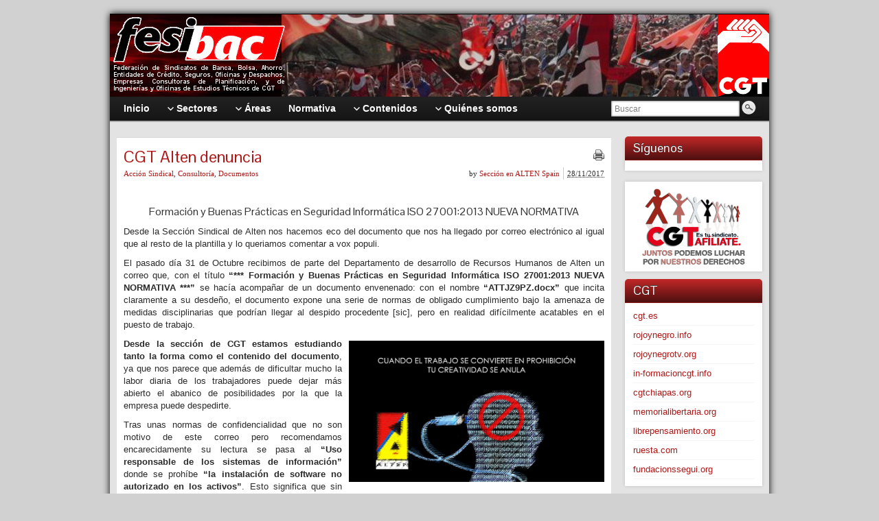

--- FILE ---
content_type: text/html; charset=UTF-8
request_url: https://fesibac.org/2017/11/28/cgt-alten-denuncia/
body_size: 23156
content:
<!DOCTYPE html PUBLIC "-//W3C//DTD XHTML 1.0 Strict//EN" "http://www.w3.org/TR/xhtml1/DTD/xhtml1-strict.dtd">
<html xmlns="http://www.w3.org/1999/xhtml" lang="es" xmlns:fb="https://www.facebook.com/2008/fbml" xmlns:addthis="https://www.addthis.com/help/api-spec" >
<head profile="http://gmpg.org/xfn/11">
    <meta http-equiv="Content-Type" content="text/html; charset=UTF-8" />
    <meta http-equiv="X-UA-Compatible" content="IE=Edge" />
    <link rel="pingback" href="https://fesibac.org/xmlrpc.php" /> 
    <meta name='robots' content='index, follow, max-image-preview:large, max-snippet:-1, max-video-preview:-1' />
	<style>img:is([sizes="auto" i], [sizes^="auto," i]) { contain-intrinsic-size: 3000px 1500px }</style>
	
	<!-- This site is optimized with the Yoast SEO plugin v26.8 - https://yoast.com/product/yoast-seo-wordpress/ -->
	<title>CGT Alten denuncia - FESIBAC-CGT</title>
	<meta name="description" content="Formación y Buenas Prácticas en Seguridad Informática ISO 27001:2013 NUEVA NORMATIVA Desde la Sección Sindical de Alten nos hacemos eco del documento que" />
	<link rel="canonical" href="https://fesibac.org/2017/11/28/cgt-alten-denuncia/" />
	<meta property="og:locale" content="es_ES" />
	<meta property="og:type" content="article" />
	<meta property="og:title" content="CGT Alten denuncia - FESIBAC-CGT" />
	<meta property="og:description" content="Formación y Buenas Prácticas en Seguridad Informática ISO 27001:2013 NUEVA NORMATIVA Desde la Sección Sindical de Alten nos hacemos eco del documento que" />
	<meta property="og:url" content="https://fesibac.org/2017/11/28/cgt-alten-denuncia/" />
	<meta property="og:site_name" content="FESIBAC-CGT" />
	<meta property="article:publisher" content="https://www.facebook.com/CGTfesibac" />
	<meta property="article:author" content="https://facebook.com/seccion.sindicalcgtalten" />
	<meta property="article:published_time" content="2017-11-28T19:50:19+00:00" />
	<meta property="article:modified_time" content="2017-12-04T08:58:07+00:00" />
	<meta property="og:image" content="https://fesibac.org/wp-content/uploads/2016/05/tecnologia.jpg" />
	<meta property="og:image:width" content="225" />
	<meta property="og:image:height" content="225" />
	<meta property="og:image:type" content="image/jpeg" />
	<meta name="author" content="Sección en ALTEN Spain" />
	<meta name="twitter:card" content="summary_large_image" />
	<meta name="twitter:creator" content="@cgtaltenmadrid" />
	<meta name="twitter:site" content="@CGTfesibac" />
	<meta name="twitter:label1" content="Escrito por" />
	<meta name="twitter:data1" content="Sección en ALTEN Spain" />
	<meta name="twitter:label2" content="Tiempo de lectura" />
	<meta name="twitter:data2" content="4 minutos" />
	<script type="application/ld+json" class="yoast-schema-graph">{"@context":"https://schema.org","@graph":[{"@type":"Article","@id":"https://fesibac.org/2017/11/28/cgt-alten-denuncia/#article","isPartOf":{"@id":"https://fesibac.org/2017/11/28/cgt-alten-denuncia/"},"author":{"name":"Sección en ALTEN Spain","@id":"https://fesibac.org/#/schema/person/ead5d2a7878676df44e9ee677c511a3d"},"headline":"CGT Alten denuncia","datePublished":"2017-11-28T19:50:19+00:00","dateModified":"2017-12-04T08:58:07+00:00","mainEntityOfPage":{"@id":"https://fesibac.org/2017/11/28/cgt-alten-denuncia/"},"wordCount":735,"publisher":{"@id":"https://fesibac.org/#organization"},"image":{"@id":"https://fesibac.org/2017/11/28/cgt-alten-denuncia/#primaryimage"},"thumbnailUrl":"https://fesibac.org/wp-content/uploads/2016/05/tecnologia.jpg","keywords":["ALTEN Spain","precarización"],"articleSection":["Acción Sindical","Consultoría","Documentos"],"inLanguage":"es"},{"@type":"WebPage","@id":"https://fesibac.org/2017/11/28/cgt-alten-denuncia/","url":"https://fesibac.org/2017/11/28/cgt-alten-denuncia/","name":"CGT Alten denuncia - FESIBAC-CGT","isPartOf":{"@id":"https://fesibac.org/#website"},"primaryImageOfPage":{"@id":"https://fesibac.org/2017/11/28/cgt-alten-denuncia/#primaryimage"},"image":{"@id":"https://fesibac.org/2017/11/28/cgt-alten-denuncia/#primaryimage"},"thumbnailUrl":"https://fesibac.org/wp-content/uploads/2016/05/tecnologia.jpg","datePublished":"2017-11-28T19:50:19+00:00","dateModified":"2017-12-04T08:58:07+00:00","description":"Formación y Buenas Prácticas en Seguridad Informática ISO 27001:2013 NUEVA NORMATIVA Desde la Sección Sindical de Alten nos hacemos eco del documento que","breadcrumb":{"@id":"https://fesibac.org/2017/11/28/cgt-alten-denuncia/#breadcrumb"},"inLanguage":"es","potentialAction":[{"@type":"ReadAction","target":["https://fesibac.org/2017/11/28/cgt-alten-denuncia/"]}]},{"@type":"ImageObject","inLanguage":"es","@id":"https://fesibac.org/2017/11/28/cgt-alten-denuncia/#primaryimage","url":"https://fesibac.org/wp-content/uploads/2016/05/tecnologia.jpg","contentUrl":"https://fesibac.org/wp-content/uploads/2016/05/tecnologia.jpg","width":225,"height":225},{"@type":"BreadcrumbList","@id":"https://fesibac.org/2017/11/28/cgt-alten-denuncia/#breadcrumb","itemListElement":[{"@type":"ListItem","position":1,"name":"Inicio","item":"https://fesibac.org/"},{"@type":"ListItem","position":2,"name":"Acción Sindical","item":"https://fesibac.org/accion-sindical/"},{"@type":"ListItem","position":3,"name":"CGT Alten denuncia"}]},{"@type":"WebSite","@id":"https://fesibac.org/#website","url":"https://fesibac.org/","name":"FESIBAC-CGT","description":"Federación de Sindicatos de Banca, Bolsa, Ahorro, Entidades de Crédito, Seguros, Oficinas y Despachos, Empresas Consultoras de Planificación, y de Ingenierías y Oficinas de Estudios Técnicos de CGT","publisher":{"@id":"https://fesibac.org/#organization"},"potentialAction":[{"@type":"SearchAction","target":{"@type":"EntryPoint","urlTemplate":"https://fesibac.org/?s={search_term_string}"},"query-input":{"@type":"PropertyValueSpecification","valueRequired":true,"valueName":"search_term_string"}}],"inLanguage":"es"},{"@type":"Organization","@id":"https://fesibac.org/#organization","name":"FESIBAC-CGT","url":"https://fesibac.org/","logo":{"@type":"ImageObject","inLanguage":"es","@id":"https://fesibac.org/#/schema/logo/image/","url":"https://fesibac.org/wp-content/uploads/2024/12/Logo-incrustado-Fesibac.jpg","contentUrl":"https://fesibac.org/wp-content/uploads/2024/12/Logo-incrustado-Fesibac.jpg","width":393,"height":631,"caption":"FESIBAC-CGT"},"image":{"@id":"https://fesibac.org/#/schema/logo/image/"},"sameAs":["https://www.facebook.com/CGTfesibac","https://x.com/CGTfesibac","https://www.instagram.com/CGTfesibac","https://www.youtube.com/channel/UC3gv4DEtc_kKQE2-9SdzP5w","https://t.me/CGTfesibac"]},{"@type":"Person","@id":"https://fesibac.org/#/schema/person/ead5d2a7878676df44e9ee677c511a3d","name":"Sección en ALTEN Spain","image":{"@type":"ImageObject","inLanguage":"es","@id":"https://fesibac.org/#/schema/person/image/","url":"https://secure.gravatar.com/avatar/0bbdb43760498b7deceef45b7930480fa614badfaaa65a0054efa502510048e4?s=96&d=blank&r=g","contentUrl":"https://secure.gravatar.com/avatar/0bbdb43760498b7deceef45b7930480fa614badfaaa65a0054efa502510048e4?s=96&d=blank&r=g","caption":"Sección en ALTEN Spain"},"description":"Vía de los Poblados, 3, Edificio 5, Planta 2. 28033 Madrid Móvil: 650 817 883","sameAs":["http://www.cgtaltenspain.es","https://facebook.com/seccion.sindicalcgtalten","https://x.com/cgtaltenmadrid"],"url":"https://fesibac.org/author/alten-spain/"}]}</script>
	<!-- / Yoast SEO plugin. -->


<link rel='dns-prefetch' href='//static.addtoany.com' />
<link rel="alternate" type="application/rss+xml" title="FESIBAC-CGT &raquo; Feed" href="https://fesibac.org/feed/" />
<link rel="alternate" type="application/rss+xml" title="FESIBAC-CGT &raquo; Feed de los comentarios" href="https://fesibac.org/comments/feed/" />
<link rel="alternate" type="application/rss+xml" title="FESIBAC-CGT &raquo; Comentario CGT Alten denuncia del feed" href="https://fesibac.org/2017/11/28/cgt-alten-denuncia/feed/" />
	<script type="text/javascript">
	WebFontConfig = {
		google: { families: ['Pontano+Sans::latin'] }
	};
	(function() {
		var wf = document.createElement('script');
		wf.src = ('https:' == document.location.protocol ? 'https' : 'http') + '://ajax.googleapis.com/ajax/libs/webfont/1/webfont.js';
		wf.type = 'text/javascript';
		wf.async = 'true';
		var s = document.getElementsByTagName('script')[0];
		s.parentNode.insertBefore(wf, s);
	})(); 
    </script>
    <script type="text/javascript">
/* <![CDATA[ */
window._wpemojiSettings = {"baseUrl":"https:\/\/s.w.org\/images\/core\/emoji\/16.0.1\/72x72\/","ext":".png","svgUrl":"https:\/\/s.w.org\/images\/core\/emoji\/16.0.1\/svg\/","svgExt":".svg","source":{"concatemoji":"https:\/\/fesibac.org\/wp-includes\/js\/wp-emoji-release.min.js?ver=e3a0387827ceabe6e874c639735774ba"}};
/*! This file is auto-generated */
!function(s,n){var o,i,e;function c(e){try{var t={supportTests:e,timestamp:(new Date).valueOf()};sessionStorage.setItem(o,JSON.stringify(t))}catch(e){}}function p(e,t,n){e.clearRect(0,0,e.canvas.width,e.canvas.height),e.fillText(t,0,0);var t=new Uint32Array(e.getImageData(0,0,e.canvas.width,e.canvas.height).data),a=(e.clearRect(0,0,e.canvas.width,e.canvas.height),e.fillText(n,0,0),new Uint32Array(e.getImageData(0,0,e.canvas.width,e.canvas.height).data));return t.every(function(e,t){return e===a[t]})}function u(e,t){e.clearRect(0,0,e.canvas.width,e.canvas.height),e.fillText(t,0,0);for(var n=e.getImageData(16,16,1,1),a=0;a<n.data.length;a++)if(0!==n.data[a])return!1;return!0}function f(e,t,n,a){switch(t){case"flag":return n(e,"\ud83c\udff3\ufe0f\u200d\u26a7\ufe0f","\ud83c\udff3\ufe0f\u200b\u26a7\ufe0f")?!1:!n(e,"\ud83c\udde8\ud83c\uddf6","\ud83c\udde8\u200b\ud83c\uddf6")&&!n(e,"\ud83c\udff4\udb40\udc67\udb40\udc62\udb40\udc65\udb40\udc6e\udb40\udc67\udb40\udc7f","\ud83c\udff4\u200b\udb40\udc67\u200b\udb40\udc62\u200b\udb40\udc65\u200b\udb40\udc6e\u200b\udb40\udc67\u200b\udb40\udc7f");case"emoji":return!a(e,"\ud83e\udedf")}return!1}function g(e,t,n,a){var r="undefined"!=typeof WorkerGlobalScope&&self instanceof WorkerGlobalScope?new OffscreenCanvas(300,150):s.createElement("canvas"),o=r.getContext("2d",{willReadFrequently:!0}),i=(o.textBaseline="top",o.font="600 32px Arial",{});return e.forEach(function(e){i[e]=t(o,e,n,a)}),i}function t(e){var t=s.createElement("script");t.src=e,t.defer=!0,s.head.appendChild(t)}"undefined"!=typeof Promise&&(o="wpEmojiSettingsSupports",i=["flag","emoji"],n.supports={everything:!0,everythingExceptFlag:!0},e=new Promise(function(e){s.addEventListener("DOMContentLoaded",e,{once:!0})}),new Promise(function(t){var n=function(){try{var e=JSON.parse(sessionStorage.getItem(o));if("object"==typeof e&&"number"==typeof e.timestamp&&(new Date).valueOf()<e.timestamp+604800&&"object"==typeof e.supportTests)return e.supportTests}catch(e){}return null}();if(!n){if("undefined"!=typeof Worker&&"undefined"!=typeof OffscreenCanvas&&"undefined"!=typeof URL&&URL.createObjectURL&&"undefined"!=typeof Blob)try{var e="postMessage("+g.toString()+"("+[JSON.stringify(i),f.toString(),p.toString(),u.toString()].join(",")+"));",a=new Blob([e],{type:"text/javascript"}),r=new Worker(URL.createObjectURL(a),{name:"wpTestEmojiSupports"});return void(r.onmessage=function(e){c(n=e.data),r.terminate(),t(n)})}catch(e){}c(n=g(i,f,p,u))}t(n)}).then(function(e){for(var t in e)n.supports[t]=e[t],n.supports.everything=n.supports.everything&&n.supports[t],"flag"!==t&&(n.supports.everythingExceptFlag=n.supports.everythingExceptFlag&&n.supports[t]);n.supports.everythingExceptFlag=n.supports.everythingExceptFlag&&!n.supports.flag,n.DOMReady=!1,n.readyCallback=function(){n.DOMReady=!0}}).then(function(){return e}).then(function(){var e;n.supports.everything||(n.readyCallback(),(e=n.source||{}).concatemoji?t(e.concatemoji):e.wpemoji&&e.twemoji&&(t(e.twemoji),t(e.wpemoji)))}))}((window,document),window._wpemojiSettings);
/* ]]> */
</script>
<style id='wp-emoji-styles-inline-css' type='text/css'>

	img.wp-smiley, img.emoji {
		display: inline !important;
		border: none !important;
		box-shadow: none !important;
		height: 1em !important;
		width: 1em !important;
		margin: 0 0.07em !important;
		vertical-align: -0.1em !important;
		background: none !important;
		padding: 0 !important;
	}
</style>
<link rel='stylesheet' id='wp-block-library-css' href='https://fesibac.org/wp-includes/css/dist/block-library/style.min.css?ver=e3a0387827ceabe6e874c639735774ba' type='text/css' media='all' />
<style id='classic-theme-styles-inline-css' type='text/css'>
/*! This file is auto-generated */
.wp-block-button__link{color:#fff;background-color:#32373c;border-radius:9999px;box-shadow:none;text-decoration:none;padding:calc(.667em + 2px) calc(1.333em + 2px);font-size:1.125em}.wp-block-file__button{background:#32373c;color:#fff;text-decoration:none}
</style>
<link rel='stylesheet' id='gutenberg-pdfjs-style-css' href='https://fesibac.org/wp-content/plugins/pdfjs-viewer-shortcode/inc/../blocks/build/style-index.css?ver=1769123375' type='text/css' media='all' />
<style id='pdfemb-pdf-embedder-viewer-style-inline-css' type='text/css'>
.wp-block-pdfemb-pdf-embedder-viewer{max-width:none}

</style>
<style id='global-styles-inline-css' type='text/css'>
:root{--wp--preset--aspect-ratio--square: 1;--wp--preset--aspect-ratio--4-3: 4/3;--wp--preset--aspect-ratio--3-4: 3/4;--wp--preset--aspect-ratio--3-2: 3/2;--wp--preset--aspect-ratio--2-3: 2/3;--wp--preset--aspect-ratio--16-9: 16/9;--wp--preset--aspect-ratio--9-16: 9/16;--wp--preset--color--black: #000000;--wp--preset--color--cyan-bluish-gray: #abb8c3;--wp--preset--color--white: #ffffff;--wp--preset--color--pale-pink: #f78da7;--wp--preset--color--vivid-red: #cf2e2e;--wp--preset--color--luminous-vivid-orange: #ff6900;--wp--preset--color--luminous-vivid-amber: #fcb900;--wp--preset--color--light-green-cyan: #7bdcb5;--wp--preset--color--vivid-green-cyan: #00d084;--wp--preset--color--pale-cyan-blue: #8ed1fc;--wp--preset--color--vivid-cyan-blue: #0693e3;--wp--preset--color--vivid-purple: #9b51e0;--wp--preset--gradient--vivid-cyan-blue-to-vivid-purple: linear-gradient(135deg,rgba(6,147,227,1) 0%,rgb(155,81,224) 100%);--wp--preset--gradient--light-green-cyan-to-vivid-green-cyan: linear-gradient(135deg,rgb(122,220,180) 0%,rgb(0,208,130) 100%);--wp--preset--gradient--luminous-vivid-amber-to-luminous-vivid-orange: linear-gradient(135deg,rgba(252,185,0,1) 0%,rgba(255,105,0,1) 100%);--wp--preset--gradient--luminous-vivid-orange-to-vivid-red: linear-gradient(135deg,rgba(255,105,0,1) 0%,rgb(207,46,46) 100%);--wp--preset--gradient--very-light-gray-to-cyan-bluish-gray: linear-gradient(135deg,rgb(238,238,238) 0%,rgb(169,184,195) 100%);--wp--preset--gradient--cool-to-warm-spectrum: linear-gradient(135deg,rgb(74,234,220) 0%,rgb(151,120,209) 20%,rgb(207,42,186) 40%,rgb(238,44,130) 60%,rgb(251,105,98) 80%,rgb(254,248,76) 100%);--wp--preset--gradient--blush-light-purple: linear-gradient(135deg,rgb(255,206,236) 0%,rgb(152,150,240) 100%);--wp--preset--gradient--blush-bordeaux: linear-gradient(135deg,rgb(254,205,165) 0%,rgb(254,45,45) 50%,rgb(107,0,62) 100%);--wp--preset--gradient--luminous-dusk: linear-gradient(135deg,rgb(255,203,112) 0%,rgb(199,81,192) 50%,rgb(65,88,208) 100%);--wp--preset--gradient--pale-ocean: linear-gradient(135deg,rgb(255,245,203) 0%,rgb(182,227,212) 50%,rgb(51,167,181) 100%);--wp--preset--gradient--electric-grass: linear-gradient(135deg,rgb(202,248,128) 0%,rgb(113,206,126) 100%);--wp--preset--gradient--midnight: linear-gradient(135deg,rgb(2,3,129) 0%,rgb(40,116,252) 100%);--wp--preset--font-size--small: 13px;--wp--preset--font-size--medium: 20px;--wp--preset--font-size--large: 36px;--wp--preset--font-size--x-large: 42px;--wp--preset--spacing--20: 0.44rem;--wp--preset--spacing--30: 0.67rem;--wp--preset--spacing--40: 1rem;--wp--preset--spacing--50: 1.5rem;--wp--preset--spacing--60: 2.25rem;--wp--preset--spacing--70: 3.38rem;--wp--preset--spacing--80: 5.06rem;--wp--preset--shadow--natural: 6px 6px 9px rgba(0, 0, 0, 0.2);--wp--preset--shadow--deep: 12px 12px 50px rgba(0, 0, 0, 0.4);--wp--preset--shadow--sharp: 6px 6px 0px rgba(0, 0, 0, 0.2);--wp--preset--shadow--outlined: 6px 6px 0px -3px rgba(255, 255, 255, 1), 6px 6px rgba(0, 0, 0, 1);--wp--preset--shadow--crisp: 6px 6px 0px rgba(0, 0, 0, 1);}:where(.is-layout-flex){gap: 0.5em;}:where(.is-layout-grid){gap: 0.5em;}body .is-layout-flex{display: flex;}.is-layout-flex{flex-wrap: wrap;align-items: center;}.is-layout-flex > :is(*, div){margin: 0;}body .is-layout-grid{display: grid;}.is-layout-grid > :is(*, div){margin: 0;}:where(.wp-block-columns.is-layout-flex){gap: 2em;}:where(.wp-block-columns.is-layout-grid){gap: 2em;}:where(.wp-block-post-template.is-layout-flex){gap: 1.25em;}:where(.wp-block-post-template.is-layout-grid){gap: 1.25em;}.has-black-color{color: var(--wp--preset--color--black) !important;}.has-cyan-bluish-gray-color{color: var(--wp--preset--color--cyan-bluish-gray) !important;}.has-white-color{color: var(--wp--preset--color--white) !important;}.has-pale-pink-color{color: var(--wp--preset--color--pale-pink) !important;}.has-vivid-red-color{color: var(--wp--preset--color--vivid-red) !important;}.has-luminous-vivid-orange-color{color: var(--wp--preset--color--luminous-vivid-orange) !important;}.has-luminous-vivid-amber-color{color: var(--wp--preset--color--luminous-vivid-amber) !important;}.has-light-green-cyan-color{color: var(--wp--preset--color--light-green-cyan) !important;}.has-vivid-green-cyan-color{color: var(--wp--preset--color--vivid-green-cyan) !important;}.has-pale-cyan-blue-color{color: var(--wp--preset--color--pale-cyan-blue) !important;}.has-vivid-cyan-blue-color{color: var(--wp--preset--color--vivid-cyan-blue) !important;}.has-vivid-purple-color{color: var(--wp--preset--color--vivid-purple) !important;}.has-black-background-color{background-color: var(--wp--preset--color--black) !important;}.has-cyan-bluish-gray-background-color{background-color: var(--wp--preset--color--cyan-bluish-gray) !important;}.has-white-background-color{background-color: var(--wp--preset--color--white) !important;}.has-pale-pink-background-color{background-color: var(--wp--preset--color--pale-pink) !important;}.has-vivid-red-background-color{background-color: var(--wp--preset--color--vivid-red) !important;}.has-luminous-vivid-orange-background-color{background-color: var(--wp--preset--color--luminous-vivid-orange) !important;}.has-luminous-vivid-amber-background-color{background-color: var(--wp--preset--color--luminous-vivid-amber) !important;}.has-light-green-cyan-background-color{background-color: var(--wp--preset--color--light-green-cyan) !important;}.has-vivid-green-cyan-background-color{background-color: var(--wp--preset--color--vivid-green-cyan) !important;}.has-pale-cyan-blue-background-color{background-color: var(--wp--preset--color--pale-cyan-blue) !important;}.has-vivid-cyan-blue-background-color{background-color: var(--wp--preset--color--vivid-cyan-blue) !important;}.has-vivid-purple-background-color{background-color: var(--wp--preset--color--vivid-purple) !important;}.has-black-border-color{border-color: var(--wp--preset--color--black) !important;}.has-cyan-bluish-gray-border-color{border-color: var(--wp--preset--color--cyan-bluish-gray) !important;}.has-white-border-color{border-color: var(--wp--preset--color--white) !important;}.has-pale-pink-border-color{border-color: var(--wp--preset--color--pale-pink) !important;}.has-vivid-red-border-color{border-color: var(--wp--preset--color--vivid-red) !important;}.has-luminous-vivid-orange-border-color{border-color: var(--wp--preset--color--luminous-vivid-orange) !important;}.has-luminous-vivid-amber-border-color{border-color: var(--wp--preset--color--luminous-vivid-amber) !important;}.has-light-green-cyan-border-color{border-color: var(--wp--preset--color--light-green-cyan) !important;}.has-vivid-green-cyan-border-color{border-color: var(--wp--preset--color--vivid-green-cyan) !important;}.has-pale-cyan-blue-border-color{border-color: var(--wp--preset--color--pale-cyan-blue) !important;}.has-vivid-cyan-blue-border-color{border-color: var(--wp--preset--color--vivid-cyan-blue) !important;}.has-vivid-purple-border-color{border-color: var(--wp--preset--color--vivid-purple) !important;}.has-vivid-cyan-blue-to-vivid-purple-gradient-background{background: var(--wp--preset--gradient--vivid-cyan-blue-to-vivid-purple) !important;}.has-light-green-cyan-to-vivid-green-cyan-gradient-background{background: var(--wp--preset--gradient--light-green-cyan-to-vivid-green-cyan) !important;}.has-luminous-vivid-amber-to-luminous-vivid-orange-gradient-background{background: var(--wp--preset--gradient--luminous-vivid-amber-to-luminous-vivid-orange) !important;}.has-luminous-vivid-orange-to-vivid-red-gradient-background{background: var(--wp--preset--gradient--luminous-vivid-orange-to-vivid-red) !important;}.has-very-light-gray-to-cyan-bluish-gray-gradient-background{background: var(--wp--preset--gradient--very-light-gray-to-cyan-bluish-gray) !important;}.has-cool-to-warm-spectrum-gradient-background{background: var(--wp--preset--gradient--cool-to-warm-spectrum) !important;}.has-blush-light-purple-gradient-background{background: var(--wp--preset--gradient--blush-light-purple) !important;}.has-blush-bordeaux-gradient-background{background: var(--wp--preset--gradient--blush-bordeaux) !important;}.has-luminous-dusk-gradient-background{background: var(--wp--preset--gradient--luminous-dusk) !important;}.has-pale-ocean-gradient-background{background: var(--wp--preset--gradient--pale-ocean) !important;}.has-electric-grass-gradient-background{background: var(--wp--preset--gradient--electric-grass) !important;}.has-midnight-gradient-background{background: var(--wp--preset--gradient--midnight) !important;}.has-small-font-size{font-size: var(--wp--preset--font-size--small) !important;}.has-medium-font-size{font-size: var(--wp--preset--font-size--medium) !important;}.has-large-font-size{font-size: var(--wp--preset--font-size--large) !important;}.has-x-large-font-size{font-size: var(--wp--preset--font-size--x-large) !important;}
:where(.wp-block-post-template.is-layout-flex){gap: 1.25em;}:where(.wp-block-post-template.is-layout-grid){gap: 1.25em;}
:where(.wp-block-columns.is-layout-flex){gap: 2em;}:where(.wp-block-columns.is-layout-grid){gap: 2em;}
:root :where(.wp-block-pullquote){font-size: 1.5em;line-height: 1.6;}
</style>
<link rel='stylesheet' id='ye_dynamic-css' href='https://fesibac.org/wp-content/plugins/youtube-embed/css/main.min.css?ver=5.4' type='text/css' media='all' />
<link rel='stylesheet' id='cmplz-general-css' href='https://fesibac.org/wp-content/plugins/complianz-gdpr/assets/css/cookieblocker.min.css?ver=1766017443' type='text/css' media='all' />
<link rel='stylesheet' id='graphene-stylesheet-css' href='https://fesibac.org/wp-content/themes/graphene-child/style.css?ver=e3a0387827ceabe6e874c639735774ba' type='text/css' media='screen' />
<link rel='stylesheet' id='graphene-2-cols-css' href='https://fesibac.org/wp-content/themes/graphene-child/style-2-cols.css?ver=e3a0387827ceabe6e874c639735774ba' type='text/css' media='screen' />
<link rel='stylesheet' id='graphene-print-css' href='https://fesibac.org/wp-content/themes/graphene/style-print.css?ver=e3a0387827ceabe6e874c639735774ba' type='text/css' media='print' />
<link rel='stylesheet' id='wp-pagenavi-css' href='https://fesibac.org/wp-content/plugins/wp-pagenavi/pagenavi-css.css?ver=2.70' type='text/css' media='all' />
<link rel='stylesheet' id='tablepress-default-css' href='https://fesibac.org/wp-content/plugins/tablepress/css/build/default.css?ver=3.2.6' type='text/css' media='all' />
<link rel='stylesheet' id='addthis_all_pages-css' href='https://fesibac.org/wp-content/plugins/addthis-follow/frontend/build/addthis_wordpress_public.min.css?ver=e3a0387827ceabe6e874c639735774ba' type='text/css' media='all' />
<link rel='stylesheet' id='addtoany-css' href='https://fesibac.org/wp-content/plugins/add-to-any/addtoany.min.css?ver=1.16' type='text/css' media='all' />
<script type="text/javascript" src="https://fesibac.org/wp-content/plugins/google-analytics-for-wordpress/assets/js/frontend-gtag.min.js?ver=9.11.1" id="monsterinsights-frontend-script-js" async="async" data-wp-strategy="async"></script>
<script data-cfasync="false" data-wpfc-render="false" type="text/javascript" id='monsterinsights-frontend-script-js-extra'>/* <![CDATA[ */
var monsterinsights_frontend = {"js_events_tracking":"true","download_extensions":"doc,pdf,ppt,zip,xls,docx,pptx,xlsx","inbound_paths":"[{\"path\":\"\\\/go\\\/\",\"label\":\"affiliate\"},{\"path\":\"\\\/recommend\\\/\",\"label\":\"affiliate\"}]","home_url":"https:\/\/fesibac.org","hash_tracking":"false","v4_id":"G-WF5K43VYKG"};/* ]]> */
</script>
<script type="text/javascript" id="addtoany-core-js-before">
/* <![CDATA[ */
window.a2a_config=window.a2a_config||{};a2a_config.callbacks=[];a2a_config.overlays=[];a2a_config.templates={};a2a_localize = {
	Share: "Compartir",
	Save: "Guardar",
	Subscribe: "Suscribir",
	Email: "Correo electrónico",
	Bookmark: "Marcador",
	ShowAll: "Mostrar todo",
	ShowLess: "Mostrar menos",
	FindServices: "Encontrar servicio(s)",
	FindAnyServiceToAddTo: "Encuentra al instante cualquier servicio para añadir a",
	PoweredBy: "Funciona con",
	ShareViaEmail: "Compartir por correo electrónico",
	SubscribeViaEmail: "Suscribirse a través de correo electrónico",
	BookmarkInYourBrowser: "Añadir a marcadores de tu navegador",
	BookmarkInstructions: "Presiona «Ctrl+D» o «\u2318+D» para añadir esta página a marcadores",
	AddToYourFavorites: "Añadir a tus favoritos",
	SendFromWebOrProgram: "Enviar desde cualquier dirección o programa de correo electrónico ",
	EmailProgram: "Programa de correo electrónico",
	More: "Más&#8230;",
	ThanksForSharing: "¡Gracias por compartir!",
	ThanksForFollowing: "¡Gracias por seguirnos!"
};
/* ]]> */
</script>
<script type="text/javascript" defer src="https://static.addtoany.com/menu/page.js" id="addtoany-core-js"></script>
<script type="text/javascript" src="https://fesibac.org/wp-includes/js/jquery/jquery.min.js?ver=3.7.1" id="jquery-core-js"></script>
<script type="text/javascript" src="https://fesibac.org/wp-includes/js/jquery/jquery-migrate.min.js?ver=3.4.1" id="jquery-migrate-js"></script>
<script type="text/javascript" defer src="https://fesibac.org/wp-content/plugins/add-to-any/addtoany.min.js?ver=1.1" id="addtoany-jquery-js"></script>
<script type="text/javascript" id="graphene-js-js-extra">
/* <![CDATA[ */
var grapheneJS = {"templateUrl":"https:\/\/fesibac.org\/wp-content\/themes\/graphene","isSingular":"1","shouldShowComments":"","commentsOrder":"newest","sliderDisable":"1","sliderAnimation":"horizontal-slide","sliderTransSpeed":"400","sliderInterval":"7000","sliderDisplay":"thumbnail-excerpt","infScroll":"","infScrollClick":"","infScrollComments":"","totalPosts":"1","postsPerPage":"5","isPageNavi":"1","infScrollMsgText":"Fetching window.grapheneInfScrollItemsPerPage more item from window.grapheneInfScrollItemsLeft left ...","infScrollMsgTextPlural":"Fetching window.grapheneInfScrollItemsPerPage more items from window.grapheneInfScrollItemsLeft left ...","infScrollFinishedText":"No more items to fetch","commentsPerPage":"50","totalComments":"0","infScrollCommentsMsg":"Fetching window.grapheneInfScrollCommentsPerPage more top level comment from window.grapheneInfScrollCommentsLeft left ...","infScrollCommentsMsgPlural":"Fetching window.grapheneInfScrollCommentsPerPage more top level comments from window.grapheneInfScrollCommentsLeft left ...","infScrollCommentsFinishedMsg":"No more comments to fetch"};
/* ]]> */
</script>
<script type="text/javascript" src="https://fesibac.org/wp-content/themes/graphene/js/graphene.js?ver=e3a0387827ceabe6e874c639735774ba" id="graphene-js-js"></script>
<link rel="https://api.w.org/" href="https://fesibac.org/wp-json/" /><link rel="alternate" title="JSON" type="application/json" href="https://fesibac.org/wp-json/wp/v2/posts/25289" /><link rel="EditURI" type="application/rsd+xml" title="RSD" href="https://fesibac.org/xmlrpc.php?rsd" />
<link rel="alternate" title="oEmbed (JSON)" type="application/json+oembed" href="https://fesibac.org/wp-json/oembed/1.0/embed?url=https%3A%2F%2Ffesibac.org%2F2017%2F11%2F28%2Fcgt-alten-denuncia%2F" />
<link rel="alternate" title="oEmbed (XML)" type="text/xml+oembed" href="https://fesibac.org/wp-json/oembed/1.0/embed?url=https%3A%2F%2Ffesibac.org%2F2017%2F11%2F28%2Fcgt-alten-denuncia%2F&#038;format=xml" />
			<style>.cmplz-hidden {
					display: none !important;
				}</style><style type="text/css">
body{background-image:none}.header_title, .header_title a, .header_title a:visited, .header_title a:hover, .header_desc {color:#blank}#nav li ul{width:200px} #nav li ul ul{margin-left:200px}#header-menu ul li a, #secondary-menu ul li a{width:180px}.entry-content, .sidebar, .comment-entry{ font-size:13px; }.featured_slider #slider_root{height:150px}#header{height:120px}#header_img_link{width:960px; height:120px}a,.post-title,.post-title a,#comments > h4.current a{color: #af1817}a:hover,.post-title a:hover{color: #7c0807}.post-title, .post-title a, .post-title a:hover, .post-title a:visited{ color: #af1817 }#content-main, #content-main .grid_11, .container_16 .slider_post, #comments #respond {width:720px}#sidebar1, #sidebar2 {width:200px}.comment-form-author, .comment-form-email, .comment-form-url {width:220px}.graphene-form-field {width:212px}#commentform textarea {width:692px}
</style>
		<link rel="icon" href="https://fesibac.org/favicon.ico" type="image/x-icon" />
		<!--[if lte IE 7]>
      <style type="text/css" media="screen">
      	#footer, div.sidebar-wrap, .block-button, .featured_slider, #slider_root, #nav li ul, .pie{behavior: url(https://fesibac.org/wp-content/themes/graphene/js/PIE.php);}
        .featured_slider{margin-top:0 !important;}
        #header-menu-wrap {z-index:5}
      </style>
    <![endif]-->
    <style type="text/css" id="custom-background-css">
body.custom-background { background-color: #d1d1d1; }
</style>
	<style id="wpforms-css-vars-root">
				:root {
					--wpforms-field-border-radius: 3px;
--wpforms-field-border-style: solid;
--wpforms-field-border-size: 1px;
--wpforms-field-background-color: #ffffff;
--wpforms-field-border-color: rgba( 0, 0, 0, 0.25 );
--wpforms-field-border-color-spare: rgba( 0, 0, 0, 0.25 );
--wpforms-field-text-color: rgba( 0, 0, 0, 0.7 );
--wpforms-field-menu-color: #ffffff;
--wpforms-label-color: rgba( 0, 0, 0, 0.85 );
--wpforms-label-sublabel-color: rgba( 0, 0, 0, 0.55 );
--wpforms-label-error-color: #d63637;
--wpforms-button-border-radius: 3px;
--wpforms-button-border-style: none;
--wpforms-button-border-size: 1px;
--wpforms-button-background-color: #066aab;
--wpforms-button-border-color: #066aab;
--wpforms-button-text-color: #ffffff;
--wpforms-page-break-color: #066aab;
--wpforms-background-image: none;
--wpforms-background-position: center center;
--wpforms-background-repeat: no-repeat;
--wpforms-background-size: cover;
--wpforms-background-width: 100px;
--wpforms-background-height: 100px;
--wpforms-background-color: rgba( 0, 0, 0, 0 );
--wpforms-background-url: none;
--wpforms-container-padding: 0px;
--wpforms-container-border-style: none;
--wpforms-container-border-width: 1px;
--wpforms-container-border-color: #000000;
--wpforms-container-border-radius: 3px;
--wpforms-field-size-input-height: 43px;
--wpforms-field-size-input-spacing: 15px;
--wpforms-field-size-font-size: 16px;
--wpforms-field-size-line-height: 19px;
--wpforms-field-size-padding-h: 14px;
--wpforms-field-size-checkbox-size: 16px;
--wpforms-field-size-sublabel-spacing: 5px;
--wpforms-field-size-icon-size: 1;
--wpforms-label-size-font-size: 16px;
--wpforms-label-size-line-height: 19px;
--wpforms-label-size-sublabel-font-size: 14px;
--wpforms-label-size-sublabel-line-height: 17px;
--wpforms-button-size-font-size: 17px;
--wpforms-button-size-height: 41px;
--wpforms-button-size-padding-h: 15px;
--wpforms-button-size-margin-top: 10px;
--wpforms-container-shadow-size-box-shadow: none;

				}
			</style></head>
<body data-rsssl=1 data-cmplz=1 class="wp-singular post-template-default single single-post postid-25289 single-format-standard custom-background wp-theme-graphene wp-child-theme-graphene-child two_col_left two-columns">



<div id="container" class="container_16">
    
    
        <div id="header">
    	
        <a href="https://fesibac.org" id="header_img_link" title="Volver a la página principal"><img src="https://fesibac.org/wp-content/uploads/2015/09/cabecera.jpg" alt="" width="960" height="120" class="header-img" /></a>        	       
        		
                
		    </div>
    <div id="nav">
                <div id="header-menu-wrap" class="clearfix">
			<ul id="header-menu" class="menu clearfix grid_12"><li id="menu-item-358" class="menu-item menu-item-type-custom menu-item-object-custom menu-item-home"><a href="https://fesibac.org/"><strong>Inicio</strong></a></li>
<li id="menu-item-399" class="menu-item menu-item-type-custom menu-item-object-custom menu-item-has-children menu-item-ancestor"><a><strong>Sectores</strong></a>
<ul class="sub-menu">
	<li id="menu-item-18" class="menu-item menu-item-type-taxonomy menu-item-object-category"><a href="https://fesibac.org/ahorro/">Ahorro</a></li>
	<li id="menu-item-19" class="menu-item menu-item-type-taxonomy menu-item-object-category"><a href="https://fesibac.org/banca/">Banca</a></li>
	<li id="menu-item-20" class="menu-item menu-item-type-taxonomy menu-item-object-category"><a href="https://fesibac.org/bolsa/">Bolsa</a></li>
	<li id="menu-item-21" class="menu-item menu-item-type-taxonomy menu-item-object-category current-post-ancestor current-menu-parent current-post-parent"><a href="https://fesibac.org/consultoria/">Consultoría</a></li>
	<li id="menu-item-22" class="menu-item menu-item-type-taxonomy menu-item-object-category"><a href="https://fesibac.org/credito/">Crédito</a></li>
	<li id="menu-item-23" class="menu-item menu-item-type-taxonomy menu-item-object-category"><a href="https://fesibac.org/gestion-y-mediacion-inmobiliaria/">Gestión y Mediación Inmobiliaria</a></li>
	<li id="menu-item-24" class="menu-item menu-item-type-taxonomy menu-item-object-category"><a href="https://fesibac.org/ingenieria/">Ingeniería</a></li>
	<li id="menu-item-96960" class="menu-item menu-item-type-taxonomy menu-item-object-category"><a href="https://fesibac.org/intervencion-social/">Intervención Social</a></li>
	<li id="menu-item-25" class="menu-item menu-item-type-taxonomy menu-item-object-category"><a href="https://fesibac.org/oficinas-y-despachos/">Oficinas y Despachos</a></li>
	<li id="menu-item-27" class="menu-item menu-item-type-taxonomy menu-item-object-category"><a href="https://fesibac.org/seguros/">Seguros</a></li>
	<li id="menu-item-26" class="menu-item menu-item-type-taxonomy menu-item-object-category"><a href="https://fesibac.org/otros/">Otros</a></li>
</ul>
</li>
<li id="menu-item-518" class="menu-item menu-item-type-custom menu-item-object-custom menu-item-has-children menu-item-ancestor"><a><strong>Áreas</strong></a>
<ul class="sub-menu">
	<li id="menu-item-519" class="menu-item menu-item-type-taxonomy menu-item-object-category current-post-ancestor current-menu-parent current-post-parent"><a href="https://fesibac.org/accion-sindical/">Acción Sindical</a></li>
	<li id="menu-item-520" class="menu-item menu-item-type-taxonomy menu-item-object-category"><a href="https://fesibac.org/accion-social/">Acción Social</a></li>
	<li id="menu-item-117300" class="menu-item menu-item-type-taxonomy menu-item-object-category"><a href="https://fesibac.org/formacion/">Formación</a></li>
	<li id="menu-item-521" class="menu-item menu-item-type-taxonomy menu-item-object-category"><a href="https://fesibac.org/juridica/">Jurídica</a></li>
	<li id="menu-item-522" class="menu-item menu-item-type-taxonomy menu-item-object-category"><a href="https://fesibac.org/organizacion/">Organización</a></li>
	<li id="menu-item-523" class="menu-item menu-item-type-taxonomy menu-item-object-category"><a href="https://fesibac.org/salud-laboral/">Salud Laboral</a></li>
</ul>
</li>
<li id="menu-item-40" class="menu-item menu-item-type-post_type menu-item-object-page"><a href="https://fesibac.org/normativa/"><strong>Normativa</strong></a></li>
<li id="menu-item-618" class="menu-item menu-item-type-custom menu-item-object-custom menu-item-has-children menu-item-ancestor"><a><strong>Contenidos</strong></a>
<ul class="sub-menu">
	<li id="menu-item-11" class="menu-item menu-item-type-taxonomy menu-item-object-category current-post-ancestor current-menu-parent current-post-parent"><a href="https://fesibac.org/documentos/">Documentos</a></li>
	<li id="menu-item-619" class="menu-item menu-item-type-taxonomy menu-item-object-category"><a href="https://fesibac.org/convocatorias/">Convocatorias</a></li>
	<li id="menu-item-319" class="menu-item menu-item-type-post_type menu-item-object-page"><a href="https://fesibac.org/actualidad-federal/">Actualidad federal</a></li>
	<li id="menu-item-12" class="menu-item menu-item-type-taxonomy menu-item-object-category"><a href="https://fesibac.org/noticias/">Noticias</a></li>
</ul>
</li>
<li id="menu-item-528" class="menu-item menu-item-type-post_type menu-item-object-page menu-item-has-children menu-item-ancestor"><a href="https://fesibac.org/quienes-somos/"><strong>Quiénes somos</strong></a>
<ul class="sub-menu">
	<li id="menu-item-531" class="menu-item menu-item-type-post_type menu-item-object-page"><a href="https://fesibac.org/sindicatos/">Sindicatos Federados</a></li>
	<li id="menu-item-527" class="menu-item menu-item-type-post_type menu-item-object-page"><a href="https://fesibac.org/federaciones-territoriales/">Federaciones Territoriales</a></li>
	<li id="menu-item-529" class="menu-item menu-item-type-post_type menu-item-object-page"><a href="https://fesibac.org/secciones-sindicales/">Secciones Sindicales</a></li>
	<li id="menu-item-526" class="menu-item menu-item-type-post_type menu-item-object-page"><a href="https://fesibac.org/federaciones-sectoriales/">Federaciones Sectoriales</a></li>
	<li id="menu-item-530" class="menu-item menu-item-type-post_type menu-item-object-page"><a href="https://fesibac.org/secretariado-permanente/">Secretariado Permanente</a></li>
	<li id="menu-item-525" class="menu-item menu-item-type-post_type menu-item-object-page"><a href="https://fesibac.org/estatutos/">Estatutos</a></li>
</ul>
</li>
</ul>            
            <div class="clear"></div>
            
			                <div id="top_search" class="grid_4">
                    <form id="searchform" class="searchform" method="get" action="https://fesibac.org">
    <p class="clearfix default_searchform">
        <input type="text" name="s" 
        	onblur="if (this.value == '') {this.value = 'Buscar';}" 
            onfocus="if (this.value == 'Buscar') {this.value = '';}" 
            value="Buscar" />
        <button type="submit"><span>Buscar</span></button>
    </p>
    </form>                                    </div>
                        
                    
        </div>
		
                
        <div class="menu-bottom-shadow">&nbsp;</div>


        
    </div>

    
    <div id="content" class="clearfix hfeed">
                
                
        <div id="content-main" class="clearfix grid_11">
        
	
	<div class="post-nav clearfix">
		<p class="previous">&laquo; <a href="https://fesibac.org/2017/11/27/lo-legal-lo-inmoral/" rel="prev">De lo legal y de lo inmoral</a></p>
		<p class="next-post"><a href="https://fesibac.org/2017/11/28/cgt-atos-it-informa-transferencia-actividades-del-negocio-mantenimiento-hardware-idm/" rel="next">CGT Atos It informa: TRANSFERENCIA de actividades del negocio de mantenimiento hardware IDM</a> &raquo;</p>
			</div>
	        
<div id="post-25289" class="clearfix post post-25289 type-post status-publish format-standard has-post-thumbnail hentry category-accion-sindical category-consultoria category-documentos tag-alten-spain tag-precarizacion nodate">
	
		
	<div class="entry clearfix">
    	
                		
                
        			    <p class="print">
        <a href="javascript:print();" title="Imprimir esta entrada">
            <span>Imprimir esta Entrada</span>
        </a>
    </p>
    		        
                
		        <h1 class="post-title entry-title">
			CGT Alten denuncia			        </h1>
		
				<div class="post-meta clearfix">
			
									<span class="printonly">Categories: </span>
			<p class="meta_categories"><a href="https://fesibac.org/accion-sindical/" rel="category tag">Acción Sindical</a>, <a href="https://fesibac.org/consultoria/" rel="category tag">Consultoría</a>, <a href="https://fesibac.org/documentos/" rel="category tag">Documentos</a></p>
						
						            
                        			
						    	<p class="post-date-inline updated">
        	<span class="value-title" title="2017-11-28T20:50"></span>
            <abbr class="published" title="2017-11-28T20:50:19+02:00">28/11/2017</abbr>
                    </p>
    			
									<p class="post-author author vcard">
				by <span class="fn nickname"><a href="https://fesibac.org/author/alten-spain/" class="url">Sección en ALTEN Spain</a></span>			</p>
											
			<p class="printonly"><em>28/11/2017</em></p>			
					</div>
		
				<div class="entry-content clearfix">
			    <div class="graphene-dynamic-widget" id="graphene-dynamic-widget-graphene_before_post_content">
        <div id="execphp-6" class="sidebar-wrap clearfix widget_execphp">			<div class="execphpwidget">
<!-- AddThis Button BEGIN -->
<div style="clear:both;"></div>
<div class="addthis_toolbox addthis_default_style">
<a class="addthis_button_facebook"></a>
<a class="addthis_button_twitter"></a>
<a class="addthis_button_email"></a>
<a class="addthis_button_compact"></a>
<a class="addthis_counter addthis_bubble_style"></a>
</div>
<!-- AddThis Button END --></div>
		</div>    </div>
    				
										
						<h4 style="text-align: center;">Formación y Buenas Prácticas en Seguridad Informática ISO 27001:2013 NUEVA NORMATIVA</h4>
<p style="text-align: justify;">Desde la Sección Sindical de Alten nos hacemos eco del documento que nos ha llegado por correo electrónico al igual que al resto de la plantilla y lo queriamos comentar a vox populi.</p>
<p><span id="more-25289"></span></p>
<p style="text-align: justify;">El pasado día 31 de Octubre recibimos de parte del Departamento de desarrollo de Recursos Humanos de Alten un correo que, con el título <strong>“*** Formación y Buenas Prácticas en Seguridad Informática ISO 27001:2013 NUEVA NORMATIVA ***”</strong> se hacía acompañar de un documento envenenado: con el nombre <strong>“ATTJZ9PZ.docx”</strong> que incita claramente a su desdeño, el documento expone una serie de normas de obligado cumplimiento bajo la amenaza de medidas disciplinarias que podrían llegar al despido procedente [sic], pero en realidad difícilmente acatables en el puesto de trabajo.</p>
<p><img fetchpriority="high" decoding="async" class="alignright" src="https://www.cgtaltenmadrid.es/wp-content/uploads/2017/11/normativa2.png" width="372" height="207" /></p>
<p style="text-align: justify;"><strong>Desde la sección de CGT estamos estudiando tanto la forma como el contenido del documento</strong>, ya que nos parece que además de dificultar mucho la labor diaria de los trabajadores puede dejar más abierto el abanico de posibilidades por la que la empresa puede despedirte.</p>
<p style="text-align: justify;">Tras unas normas de confidencialidad que no son motivo de este correo pero recomendamos encarecidamente su lectura se pasa al <strong>“Uso responsable de los sistemas de información”</strong> donde se prohíbe <strong>“la instalación de software no autorizado en los activos”</strong>. Esto significa que sin realizar la petición correspondiente en el sistema de gestión de incidencias de ALTEN (y supongo que tras que sistemas realice la instalación correspondiente) ninguno de vosotros podéis tener instalado:</p>
<ul style="text-align: justify;">
<li>Si gestionáis vuestro equipo con Microsoft Teams ya podéis ir borrándolo con urgencia y volver al sistema de Post It en los cristales. La decoración de la oficina os lo agradecerá.</li>
<li>¿Otro navegador que no sea Explorer?. Tendréis que desinstalar Chrome y Firefox aunque necesitéis hacer pruebas de vuestro desarrollo en distintos navegadores. Id haciendo la solicitud para poder usarlos y mientras probáis en Explorer. Si el cliente se queja de que no funciona en otros navegadores le explicáis lo de la normativa.</li>
<li>Como manejar las Bases de Datos sin Sqldeveloper o acceder al servidor sin Putty es tú problema, realiza la solicitud y atrasa el fin del proyecto hasta la aprobación del responsable correspondiente.</li>
<li>A partir de ahora se debe programar Java, PHP, C,… en el Bloc de Notas. Prohibida la instalación de Netbeans o Eclipse. Y para probarlos búscate la vida porque no te puedes instalar JDK ni XAMPP,…</li>
<li>Nada de aplicaciones gratuitas que optimizan tu trabajo, Compare it o Join me están prohibidas. Compara ficheros a ojillo y organiza reuniones por correo.<br />
Y aunque tengas licencia legal aportada por Alten ¿alguien realizó la solicitud para instalar Hipermesh? Ya puedes ir realizándola porque te pueden empaquetar.</li>
</ul>
<p style="text-align: justify;">Y así una gran lista de software que por indicación del Manager, Jefe de proyecto o simplemente la voluntad propia y la buena fe de contar con aplicaciones que hagan más eficiente nuestro trabajo, en verdad y gracias a esta normativa lo estás poniendo en riesgo. Recordad que ni el Manager ni el jefe de proyecto son personas autorizadas.</p>
<p style="text-align: justify;">En este mismo documento se prohíbe la conexión de dispositivos de cualquier tipo a la red de la organización sin previa autorización (no menciona de quién). Más abajo además detalla: El personal interno de ALTEN no tiene permitido el uso de dispositivos de almacenamiento removibles (pen-drives, discos duros externos, etc.). Es decir, en el caso de tener que realizar una presentación o un curso en un cliente lo cuentas de boquilla porque no puedes llevarte un PowerPoint.</p>
<p style="text-align: justify;">Y no decimos en el caso de tener que llevar versiones de software desarrollado al cliente…</p>
<p style="text-align: justify;">Este documento es una lista de normas claramente confeccionadas para ejercer el sometimiento por intimidación. ¿Por qué nos dan permisos de administrador si tenemos terminantemente prohibida la instalación de software y las modificaciones del sistema? Porque saben que son herramientas imprescindibles para realizar tu trabajo pero las prohíben para tener justificación para tu despido si llegase el caso. Tus responsables te las exigen y la empresa te las prohíbe o dilatan su instalación.</p>
<p style="text-align: justify;">Salud compañerxs,</p>
<p style="text-align: justify;"><em>CGT– Sección Sindical ALTEN MADRID</em></p>
<!-- AddThis Advanced Settings above via filter on the_content --><!-- AddThis Advanced Settings below via filter on the_content --><!-- AddThis Advanced Settings generic via filter on the_content --><div class="addtoany_share_save_container addtoany_content addtoany_content_bottom"><div class="a2a_kit a2a_kit_size_20 addtoany_list" data-a2a-url="https://fesibac.org/2017/11/28/cgt-alten-denuncia/" data-a2a-title="CGT Alten denuncia"><a class="a2a_button_facebook" href="https://www.addtoany.com/add_to/facebook?linkurl=https%3A%2F%2Ffesibac.org%2F2017%2F11%2F28%2Fcgt-alten-denuncia%2F&amp;linkname=CGT%20Alten%20denuncia" title="Facebook" rel="nofollow noopener" target="_blank"></a><a class="a2a_button_linkedin" href="https://www.addtoany.com/add_to/linkedin?linkurl=https%3A%2F%2Ffesibac.org%2F2017%2F11%2F28%2Fcgt-alten-denuncia%2F&amp;linkname=CGT%20Alten%20denuncia" title="LinkedIn" rel="nofollow noopener" target="_blank"></a><a class="a2a_button_twitter" href="https://www.addtoany.com/add_to/twitter?linkurl=https%3A%2F%2Ffesibac.org%2F2017%2F11%2F28%2Fcgt-alten-denuncia%2F&amp;linkname=CGT%20Alten%20denuncia" title="Twitter" rel="nofollow noopener" target="_blank"></a><a class="a2a_button_telegram" href="https://www.addtoany.com/add_to/telegram?linkurl=https%3A%2F%2Ffesibac.org%2F2017%2F11%2F28%2Fcgt-alten-denuncia%2F&amp;linkname=CGT%20Alten%20denuncia" title="Telegram" rel="nofollow noopener" target="_blank"></a><a class="a2a_button_whatsapp" href="https://www.addtoany.com/add_to/whatsapp?linkurl=https%3A%2F%2Ffesibac.org%2F2017%2F11%2F28%2Fcgt-alten-denuncia%2F&amp;linkname=CGT%20Alten%20denuncia" title="WhatsApp" rel="nofollow noopener" target="_blank"></a><a class="a2a_button_x" href="https://www.addtoany.com/add_to/x?linkurl=https%3A%2F%2Ffesibac.org%2F2017%2F11%2F28%2Fcgt-alten-denuncia%2F&amp;linkname=CGT%20Alten%20denuncia" title="X" rel="nofollow noopener" target="_blank"></a><a class="a2a_button_bluesky" href="https://www.addtoany.com/add_to/bluesky?linkurl=https%3A%2F%2Ffesibac.org%2F2017%2F11%2F28%2Fcgt-alten-denuncia%2F&amp;linkname=CGT%20Alten%20denuncia" title="Bluesky" rel="nofollow noopener" target="_blank"></a><a class="a2a_button_mastodon" href="https://www.addtoany.com/add_to/mastodon?linkurl=https%3A%2F%2Ffesibac.org%2F2017%2F11%2F28%2Fcgt-alten-denuncia%2F&amp;linkname=CGT%20Alten%20denuncia" title="Mastodon" rel="nofollow noopener" target="_blank"></a><a class="a2a_button_email" href="https://www.addtoany.com/add_to/email?linkurl=https%3A%2F%2Ffesibac.org%2F2017%2F11%2F28%2Fcgt-alten-denuncia%2F&amp;linkname=CGT%20Alten%20denuncia" title="Email" rel="nofollow noopener" target="_blank"></a><a class="a2a_button_print" href="https://www.addtoany.com/add_to/print?linkurl=https%3A%2F%2Ffesibac.org%2F2017%2F11%2F28%2Fcgt-alten-denuncia%2F&amp;linkname=CGT%20Alten%20denuncia" title="Print" rel="nofollow noopener" target="_blank"></a><a class="a2a_button_copy_link" href="https://www.addtoany.com/add_to/copy_link?linkurl=https%3A%2F%2Ffesibac.org%2F2017%2F11%2F28%2Fcgt-alten-denuncia%2F&amp;linkname=CGT%20Alten%20denuncia" title="Copy Link" rel="nofollow noopener" target="_blank"></a><a class="a2a_dd addtoany_share_save addtoany_share" href="https://www.addtoany.com/share"></a></div></div>			
						
						
		</div>
		
				<div class="entry-footer clearfix">
										<p class="post-tags">Tags: <a href="https://fesibac.org/tag/alten-spain/" rel="tag">ALTEN Spain</a>, <a href="https://fesibac.org/tag/precarizacion/" rel="tag">precarización</a></p>
						
						
					</div>
	</div>
</div>


<p class="printonly"><span class="printonly url"><strong>Enlace permanente a este artículo: </strong><span>https://fesibac.org/2017/11/28/cgt-alten-denuncia/</span></span></p>



            
  
    </div><!-- #content-main -->
    
    	
    
<div id="sidebar1" class="sidebar grid_5">

	
    <div id="addthis_tool_by_class_name_widget-0" class="sidebar-wrap clearfix widget_addthis_tool_by_class_name_widget"><!-- Widget added by an AddThis plugin --><!-- widget name: AddThis Tool --><h3>Síguenos</h3><div class="addthis_horizontal_follow_toolbox addthis_tool" ></div><!-- End of widget --></div><div id="text-2" class="sidebar-wrap clearfix widget_text">			<div class="textwidget"><a href="afiliate"><img style="display: block; margin-left: auto; margin-right: auto;" src="https://fesibac.org/wp-content/uploads/2015/09/avatar_afiliate_cgt.jpg" /></a></div>
		</div><div id="text-4" class="sidebar-wrap clearfix widget_text"><h3>CGT</h3>			<div class="textwidget"><ul>
	<li><a href="http://cgt.es" target="_blank">cgt.es</a></li>
	<li><a href="http://rojoynegro.info" target="_blank">rojoynegro.info</a></li>
	<li><a href="http://rojoynegrotv.org" target="_blank">rojoynegrotv.org</a></li>
	<li><a href="http://in-formacioncgt.info" target="_blank">in-formacioncgt.info</a></li>
	<li><a href="http://cgtchiapas.org" target="_blank">cgtchiapas.org</a></li>
	<li><a href="http://memorialibertaria.org" target="_blank">memorialibertaria.org</a></li>
	<li><a href="http://librepensamiento.org" target="_blank">librepensamiento.org</a></li>
	<li><a href="http://ruesta.com" target="_blank">ruesta.com</a></li>
	<li><a href="http://fundacionssegui.org" target="_blank">fundacionssegui.org</a></li>
</ul></div>
		</div><div id="tag_cloud-2" class="sidebar-wrap clearfix widget_tag_cloud"><h3>Etiquetas</h3><div class="tagcloud"><a href="https://fesibac.org/tag/aeb/" class="tag-cloud-link tag-link-149 tag-link-position-1" style="font-size: 12.802919708029pt;" aria-label="AEB (128 elementos)">AEB</a>
<a href="https://fesibac.org/tag/alten-spain/" class="tag-cloud-link tag-link-37 tag-link-position-2" style="font-size: 9.2262773722628pt;" aria-label="ALTEN Spain (57 elementos)">ALTEN Spain</a>
<a href="https://fesibac.org/tag/atos-it/" class="tag-cloud-link tag-link-227 tag-link-position-3" style="font-size: 12.598540145985pt;" aria-label="AtoS IT (123 elementos)">AtoS IT</a>
<a href="https://fesibac.org/tag/atos-spain/" class="tag-cloud-link tag-link-39 tag-link-position-4" style="font-size: 14.43795620438pt;" aria-label="AtoS Spain (184 elementos)">AtoS Spain</a>
<a href="https://fesibac.org/tag/audiencia-nacional/" class="tag-cloud-link tag-link-163 tag-link-position-5" style="font-size: 14.335766423358pt;" aria-label="Audiencia Nacional (179 elementos)">Audiencia Nacional</a>
<a href="https://fesibac.org/tag/banco-popular-espanol/" class="tag-cloud-link tag-link-28 tag-link-position-6" style="font-size: 10.963503649635pt;" aria-label="Banco Popular Español (85 elementos)">Banco Popular Español</a>
<a href="https://fesibac.org/tag/banco-sabadell/" class="tag-cloud-link tag-link-29 tag-link-position-7" style="font-size: 14.233576642336pt;" aria-label="Banco Sabadell (175 elementos)">Banco Sabadell</a>
<a href="https://fesibac.org/tag/banco-santander/" class="tag-cloud-link tag-link-30 tag-link-position-8" style="font-size: 14.642335766423pt;" aria-label="Banco Santander (194 elementos)">Banco Santander</a>
<a href="https://fesibac.org/tag/bankia/" class="tag-cloud-link tag-link-21 tag-link-position-9" style="font-size: 9.021897810219pt;" aria-label="Bankia (54 elementos)">Bankia</a>
<a href="https://fesibac.org/tag/bbva/" class="tag-cloud-link tag-link-26 tag-link-position-10" style="font-size: 15.868613138686pt;" aria-label="BBVA (255 elementos)">BBVA</a>
<a href="https://fesibac.org/tag/caixabank/" class="tag-cloud-link tag-link-22 tag-link-position-11" style="font-size: 11.883211678832pt;" aria-label="CaixaBank (103 elementos)">CaixaBank</a>
<a href="https://fesibac.org/tag/capgemini-espana/" class="tag-cloud-link tag-link-43 tag-link-position-12" style="font-size: 11.985401459854pt;" aria-label="Capgemini España (106 elementos)">Capgemini España</a>
<a href="https://fesibac.org/tag/ccoo/" class="tag-cloud-link tag-link-146 tag-link-position-13" style="font-size: 15.766423357664pt;" aria-label="CCOO (252 elementos)">CCOO</a>
<a href="https://fesibac.org/tag/cgt/" class="tag-cloud-link tag-link-202 tag-link-position-14" style="font-size: 14.744525547445pt;" aria-label="CGT (200 elementos)">CGT</a>
<a href="https://fesibac.org/tag/conciliacion/" class="tag-cloud-link tag-link-170 tag-link-position-15" style="font-size: 10.759124087591pt;" aria-label="conciliación (81 elementos)">conciliación</a>
<a href="https://fesibac.org/tag/convenio-colectivo/" class="tag-cloud-link tag-link-150 tag-link-position-16" style="font-size: 18.729927007299pt;" aria-label="convenio colectivo (490 elementos)">convenio colectivo</a>
<a href="https://fesibac.org/tag/derechos-laborales/" class="tag-cloud-link tag-link-239 tag-link-position-17" style="font-size: 20.569343065693pt;" aria-label="Derechos laborales (733 elementos)">Derechos laborales</a>
<a href="https://fesibac.org/tag/despidos/" class="tag-cloud-link tag-link-205 tag-link-position-18" style="font-size: 18.014598540146pt;" aria-label="despidos (417 elementos)">despidos</a>
<a href="https://fesibac.org/tag/economia/" class="tag-cloud-link tag-link-211 tag-link-position-19" style="font-size: 13.211678832117pt;" aria-label="economía (139 elementos)">economía</a>
<a href="https://fesibac.org/tag/elecciones-sindicales/" class="tag-cloud-link tag-link-133 tag-link-position-20" style="font-size: 10.861313868613pt;" aria-label="elecciones sindicales (83 elementos)">elecciones sindicales</a>
<a href="https://fesibac.org/tag/ere/" class="tag-cloud-link tag-link-148 tag-link-position-21" style="font-size: 16.686131386861pt;" aria-label="ERE (307 elementos)">ERE</a>
<a href="https://fesibac.org/tag/formacion/" class="tag-cloud-link tag-link-228 tag-link-position-22" style="font-size: 9.7372262773723pt;" aria-label="Formación (64 elementos)">Formación</a>
<a href="https://fesibac.org/tag/global-rosetta/" class="tag-cloud-link tag-link-52 tag-link-position-23" style="font-size: 9.1240875912409pt;" aria-label="Global Rosetta (55 elementos)">Global Rosetta</a>
<a href="https://fesibac.org/tag/gobierno/" class="tag-cloud-link tag-link-185 tag-link-position-24" style="font-size: 11.678832116788pt;" aria-label="Gobierno (100 elementos)">Gobierno</a>
<a href="https://fesibac.org/tag/horas-extras/" class="tag-cloud-link tag-link-176 tag-link-position-25" style="font-size: 13.518248175182pt;" aria-label="horas extras (149 elementos)">horas extras</a>
<a href="https://fesibac.org/tag/huelga/" class="tag-cloud-link tag-link-167 tag-link-position-26" style="font-size: 11.883211678832pt;" aria-label="huelga (103 elementos)">huelga</a>
<a href="https://fesibac.org/tag/igualdad/" class="tag-cloud-link tag-link-216 tag-link-position-27" style="font-size: 12.29197080292pt;" aria-label="Igualdad (114 elementos)">Igualdad</a>
<a href="https://fesibac.org/tag/indra-sistemas/" class="tag-cloud-link tag-link-60 tag-link-position-28" style="font-size: 9.5328467153285pt;" aria-label="Indra Sistemas (61 elementos)">Indra Sistemas</a>
<a href="https://fesibac.org/tag/indra-soluciones-ti/" class="tag-cloud-link tag-link-247 tag-link-position-29" style="font-size: 8.6131386861314pt;" aria-label="Indra Soluciones TI (49 elementos)">Indra Soluciones TI</a>
<a href="https://fesibac.org/tag/inspeccion-de-trabajo/" class="tag-cloud-link tag-link-151 tag-link-position-30" style="font-size: 12.905109489051pt;" aria-label="Inspección de Trabajo (130 elementos)">Inspección de Trabajo</a>
<a href="https://fesibac.org/tag/movilizacion/" class="tag-cloud-link tag-link-204 tag-link-position-31" style="font-size: 16.175182481752pt;" aria-label="movilización (274 elementos)">movilización</a>
<a href="https://fesibac.org/tag/negociacion-colectiva/" class="tag-cloud-link tag-link-215 tag-link-position-32" style="font-size: 22pt;" aria-label="negociación colectiva (1.021 elementos)">negociación colectiva</a>
<a href="https://fesibac.org/tag/patronal/" class="tag-cloud-link tag-link-160 tag-link-position-33" style="font-size: 11.270072992701pt;" aria-label="patronal (90 elementos)">patronal</a>
<a href="https://fesibac.org/tag/permisos-retribuidos/" class="tag-cloud-link tag-link-238 tag-link-position-34" style="font-size: 8.8175182481752pt;" aria-label="permisos retribuidos (51 elementos)">permisos retribuidos</a>
<a href="https://fesibac.org/tag/precarizacion/" class="tag-cloud-link tag-link-212 tag-link-position-35" style="font-size: 16.686131386861pt;" aria-label="precarización (311 elementos)">precarización</a>
<a href="https://fesibac.org/tag/prevencion-de-riesgos-laborales/" class="tag-cloud-link tag-link-210 tag-link-position-36" style="font-size: 13.313868613139pt;" aria-label="prevención de riesgos laborales (144 elementos)">prevención de riesgos laborales</a>
<a href="https://fesibac.org/tag/registro-de-jornada/" class="tag-cloud-link tag-link-246 tag-link-position-37" style="font-size: 10.554744525547pt;" aria-label="Registro de jornada (77 elementos)">Registro de jornada</a>
<a href="https://fesibac.org/tag/sima/" class="tag-cloud-link tag-link-166 tag-link-position-38" style="font-size: 8pt;" aria-label="SIMA (43 elementos)">SIMA</a>
<a href="https://fesibac.org/tag/subidas-salariales/" class="tag-cloud-link tag-link-248 tag-link-position-39" style="font-size: 12.700729927007pt;" aria-label="Subidas salariales (124 elementos)">Subidas salariales</a>
<a href="https://fesibac.org/tag/tecnilogica/" class="tag-cloud-link tag-link-234 tag-link-position-40" style="font-size: 11.883211678832pt;" aria-label="Tecnilógica (104 elementos)">Tecnilógica</a>
<a href="https://fesibac.org/tag/teletrabajo/" class="tag-cloud-link tag-link-254 tag-link-position-41" style="font-size: 10.656934306569pt;" aria-label="Teletrabajo (79 elementos)">Teletrabajo</a>
<a href="https://fesibac.org/tag/tragsatec/" class="tag-cloud-link tag-link-81 tag-link-position-42" style="font-size: 10.963503649635pt;" aria-label="Tragsatec (85 elementos)">Tragsatec</a>
<a href="https://fesibac.org/tag/tribunal-supremo/" class="tag-cloud-link tag-link-164 tag-link-position-43" style="font-size: 12.189781021898pt;" aria-label="Tribunal Supremo (110 elementos)">Tribunal Supremo</a>
<a href="https://fesibac.org/tag/ugt/" class="tag-cloud-link tag-link-147 tag-link-position-44" style="font-size: 15.153284671533pt;" aria-label="UGT (219 elementos)">UGT</a>
<a href="https://fesibac.org/tag/wizink-bank/" class="tag-cloud-link tag-link-31 tag-link-position-45" style="font-size: 8.4087591240876pt;" aria-label="WiZink Bank (47 elementos)">WiZink Bank</a></div>
</div><div id="archives-2" class="sidebar-wrap clearfix widget_archive"><h3>Archivos</h3>		<label class="screen-reader-text" for="archives-dropdown-2">Archivos</label>
		<select id="archives-dropdown-2" name="archive-dropdown">
			
			<option value="">Elegir el mes</option>
				<option value='https://fesibac.org/2026/01/'> enero 2026 </option>
	<option value='https://fesibac.org/2025/12/'> diciembre 2025 </option>
	<option value='https://fesibac.org/2025/11/'> noviembre 2025 </option>
	<option value='https://fesibac.org/2025/10/'> octubre 2025 </option>
	<option value='https://fesibac.org/2025/09/'> septiembre 2025 </option>
	<option value='https://fesibac.org/2025/08/'> agosto 2025 </option>
	<option value='https://fesibac.org/2025/07/'> julio 2025 </option>
	<option value='https://fesibac.org/2025/06/'> junio 2025 </option>
	<option value='https://fesibac.org/2025/05/'> mayo 2025 </option>
	<option value='https://fesibac.org/2025/04/'> abril 2025 </option>
	<option value='https://fesibac.org/2025/03/'> marzo 2025 </option>
	<option value='https://fesibac.org/2025/02/'> febrero 2025 </option>
	<option value='https://fesibac.org/2025/01/'> enero 2025 </option>
	<option value='https://fesibac.org/2024/12/'> diciembre 2024 </option>
	<option value='https://fesibac.org/2024/11/'> noviembre 2024 </option>
	<option value='https://fesibac.org/2024/10/'> octubre 2024 </option>
	<option value='https://fesibac.org/2024/09/'> septiembre 2024 </option>
	<option value='https://fesibac.org/2024/08/'> agosto 2024 </option>
	<option value='https://fesibac.org/2024/07/'> julio 2024 </option>
	<option value='https://fesibac.org/2024/06/'> junio 2024 </option>
	<option value='https://fesibac.org/2024/05/'> mayo 2024 </option>
	<option value='https://fesibac.org/2024/04/'> abril 2024 </option>
	<option value='https://fesibac.org/2024/03/'> marzo 2024 </option>
	<option value='https://fesibac.org/2024/02/'> febrero 2024 </option>
	<option value='https://fesibac.org/2024/01/'> enero 2024 </option>
	<option value='https://fesibac.org/2023/12/'> diciembre 2023 </option>
	<option value='https://fesibac.org/2023/11/'> noviembre 2023 </option>
	<option value='https://fesibac.org/2023/10/'> octubre 2023 </option>
	<option value='https://fesibac.org/2023/09/'> septiembre 2023 </option>
	<option value='https://fesibac.org/2023/08/'> agosto 2023 </option>
	<option value='https://fesibac.org/2023/07/'> julio 2023 </option>
	<option value='https://fesibac.org/2023/06/'> junio 2023 </option>
	<option value='https://fesibac.org/2023/05/'> mayo 2023 </option>
	<option value='https://fesibac.org/2023/04/'> abril 2023 </option>
	<option value='https://fesibac.org/2023/03/'> marzo 2023 </option>
	<option value='https://fesibac.org/2023/02/'> febrero 2023 </option>
	<option value='https://fesibac.org/2023/01/'> enero 2023 </option>
	<option value='https://fesibac.org/2022/12/'> diciembre 2022 </option>
	<option value='https://fesibac.org/2022/11/'> noviembre 2022 </option>
	<option value='https://fesibac.org/2022/10/'> octubre 2022 </option>
	<option value='https://fesibac.org/2022/09/'> septiembre 2022 </option>
	<option value='https://fesibac.org/2022/08/'> agosto 2022 </option>
	<option value='https://fesibac.org/2022/07/'> julio 2022 </option>
	<option value='https://fesibac.org/2022/06/'> junio 2022 </option>
	<option value='https://fesibac.org/2022/05/'> mayo 2022 </option>
	<option value='https://fesibac.org/2022/04/'> abril 2022 </option>
	<option value='https://fesibac.org/2022/03/'> marzo 2022 </option>
	<option value='https://fesibac.org/2022/02/'> febrero 2022 </option>
	<option value='https://fesibac.org/2022/01/'> enero 2022 </option>
	<option value='https://fesibac.org/2021/12/'> diciembre 2021 </option>
	<option value='https://fesibac.org/2021/11/'> noviembre 2021 </option>
	<option value='https://fesibac.org/2021/10/'> octubre 2021 </option>
	<option value='https://fesibac.org/2021/09/'> septiembre 2021 </option>
	<option value='https://fesibac.org/2021/08/'> agosto 2021 </option>
	<option value='https://fesibac.org/2021/07/'> julio 2021 </option>
	<option value='https://fesibac.org/2021/06/'> junio 2021 </option>
	<option value='https://fesibac.org/2021/05/'> mayo 2021 </option>
	<option value='https://fesibac.org/2021/04/'> abril 2021 </option>
	<option value='https://fesibac.org/2021/03/'> marzo 2021 </option>
	<option value='https://fesibac.org/2021/02/'> febrero 2021 </option>
	<option value='https://fesibac.org/2021/01/'> enero 2021 </option>
	<option value='https://fesibac.org/2020/12/'> diciembre 2020 </option>
	<option value='https://fesibac.org/2020/11/'> noviembre 2020 </option>
	<option value='https://fesibac.org/2020/10/'> octubre 2020 </option>
	<option value='https://fesibac.org/2020/09/'> septiembre 2020 </option>
	<option value='https://fesibac.org/2020/08/'> agosto 2020 </option>
	<option value='https://fesibac.org/2020/07/'> julio 2020 </option>
	<option value='https://fesibac.org/2020/06/'> junio 2020 </option>
	<option value='https://fesibac.org/2020/05/'> mayo 2020 </option>
	<option value='https://fesibac.org/2020/04/'> abril 2020 </option>
	<option value='https://fesibac.org/2020/03/'> marzo 2020 </option>
	<option value='https://fesibac.org/2020/02/'> febrero 2020 </option>
	<option value='https://fesibac.org/2020/01/'> enero 2020 </option>
	<option value='https://fesibac.org/2019/12/'> diciembre 2019 </option>
	<option value='https://fesibac.org/2019/11/'> noviembre 2019 </option>
	<option value='https://fesibac.org/2019/10/'> octubre 2019 </option>
	<option value='https://fesibac.org/2019/09/'> septiembre 2019 </option>
	<option value='https://fesibac.org/2019/08/'> agosto 2019 </option>
	<option value='https://fesibac.org/2019/07/'> julio 2019 </option>
	<option value='https://fesibac.org/2019/06/'> junio 2019 </option>
	<option value='https://fesibac.org/2019/05/'> mayo 2019 </option>
	<option value='https://fesibac.org/2019/04/'> abril 2019 </option>
	<option value='https://fesibac.org/2019/03/'> marzo 2019 </option>
	<option value='https://fesibac.org/2019/02/'> febrero 2019 </option>
	<option value='https://fesibac.org/2019/01/'> enero 2019 </option>
	<option value='https://fesibac.org/2018/12/'> diciembre 2018 </option>
	<option value='https://fesibac.org/2018/11/'> noviembre 2018 </option>
	<option value='https://fesibac.org/2018/10/'> octubre 2018 </option>
	<option value='https://fesibac.org/2018/09/'> septiembre 2018 </option>
	<option value='https://fesibac.org/2018/08/'> agosto 2018 </option>
	<option value='https://fesibac.org/2018/07/'> julio 2018 </option>
	<option value='https://fesibac.org/2018/06/'> junio 2018 </option>
	<option value='https://fesibac.org/2018/05/'> mayo 2018 </option>
	<option value='https://fesibac.org/2018/04/'> abril 2018 </option>
	<option value='https://fesibac.org/2018/03/'> marzo 2018 </option>
	<option value='https://fesibac.org/2018/02/'> febrero 2018 </option>
	<option value='https://fesibac.org/2018/01/'> enero 2018 </option>
	<option value='https://fesibac.org/2017/12/'> diciembre 2017 </option>
	<option value='https://fesibac.org/2017/11/'> noviembre 2017 </option>
	<option value='https://fesibac.org/2017/10/'> octubre 2017 </option>
	<option value='https://fesibac.org/2017/09/'> septiembre 2017 </option>
	<option value='https://fesibac.org/2017/08/'> agosto 2017 </option>
	<option value='https://fesibac.org/2017/07/'> julio 2017 </option>
	<option value='https://fesibac.org/2017/06/'> junio 2017 </option>
	<option value='https://fesibac.org/2017/05/'> mayo 2017 </option>
	<option value='https://fesibac.org/2017/04/'> abril 2017 </option>
	<option value='https://fesibac.org/2017/03/'> marzo 2017 </option>
	<option value='https://fesibac.org/2017/02/'> febrero 2017 </option>
	<option value='https://fesibac.org/2017/01/'> enero 2017 </option>
	<option value='https://fesibac.org/2016/12/'> diciembre 2016 </option>
	<option value='https://fesibac.org/2016/11/'> noviembre 2016 </option>
	<option value='https://fesibac.org/2016/10/'> octubre 2016 </option>
	<option value='https://fesibac.org/2016/09/'> septiembre 2016 </option>
	<option value='https://fesibac.org/2016/08/'> agosto 2016 </option>
	<option value='https://fesibac.org/2016/07/'> julio 2016 </option>
	<option value='https://fesibac.org/2016/06/'> junio 2016 </option>
	<option value='https://fesibac.org/2016/05/'> mayo 2016 </option>
	<option value='https://fesibac.org/2016/04/'> abril 2016 </option>
	<option value='https://fesibac.org/2016/03/'> marzo 2016 </option>
	<option value='https://fesibac.org/2016/02/'> febrero 2016 </option>
	<option value='https://fesibac.org/2016/01/'> enero 2016 </option>
	<option value='https://fesibac.org/2015/12/'> diciembre 2015 </option>
	<option value='https://fesibac.org/2015/11/'> noviembre 2015 </option>
	<option value='https://fesibac.org/2015/10/'> octubre 2015 </option>
	<option value='https://fesibac.org/2015/09/'> septiembre 2015 </option>
	<option value='https://fesibac.org/2015/05/'> mayo 2015 </option>
	<option value='https://fesibac.org/2015/04/'> abril 2015 </option>
	<option value='https://fesibac.org/2015/02/'> febrero 2015 </option>
	<option value='https://fesibac.org/2015/01/'> enero 2015 </option>
	<option value='https://fesibac.org/2014/11/'> noviembre 2014 </option>
	<option value='https://fesibac.org/2014/10/'> octubre 2014 </option>
	<option value='https://fesibac.org/2014/07/'> julio 2014 </option>

		</select>

			<script type="text/javascript">
/* <![CDATA[ */

(function() {
	var dropdown = document.getElementById( "archives-dropdown-2" );
	function onSelectChange() {
		if ( dropdown.options[ dropdown.selectedIndex ].value !== '' ) {
			document.location.href = this.options[ this.selectedIndex ].value;
		}
	}
	dropdown.onchange = onSelectChange;
})();

/* ]]> */
</script>
</div>    
        
    
</div><!-- #sidebar1 -->    
    
</div><!-- #content -->



<div id="footer" class="clearfix">
    
        <div id="copyright">
    	<h3>FESIBAC-CGT</h3>
		        	<p>Federación de Sindicatos de Banca, Bolsa, Ahorro, Entidades de Crédito, Seguros, Oficinas y Despachos, Empresas Consultoras de Planificación, y de Ingenierías y Oficinas de Estudios Técnicos de CGT</p>
 	            
        
    	    </div>

		<div class="footer-menu-wrap">
    	<ul id="footer-menu" class="clearfix">
			<li id="menu-item-393" class="menu-item menu-item-type-post_type menu-item-object-page menu-item-has-children menu-item-ancestor menu-item-393"><a href="https://fesibac.org/quienes-somos/">Quiénes somos</a>
<ul class="sub-menu">
	<li id="menu-item-389" class="menu-item menu-item-type-post_type menu-item-object-page menu-item-389"><a href="https://fesibac.org/sindicatos/">Sindicatos Federados</a></li>
	<li id="menu-item-388" class="menu-item menu-item-type-post_type menu-item-object-page menu-item-388"><a href="https://fesibac.org/federaciones-territoriales/">Federaciones Territoriales</a></li>
	<li id="menu-item-390" class="menu-item menu-item-type-post_type menu-item-object-page menu-item-390"><a href="https://fesibac.org/secciones-sindicales/">Secciones Sindicales</a></li>
	<li id="menu-item-387" class="menu-item menu-item-type-post_type menu-item-object-page menu-item-387"><a href="https://fesibac.org/federaciones-sectoriales/">Federaciones Sectoriales</a></li>
	<li id="menu-item-391" class="menu-item menu-item-type-post_type menu-item-object-page menu-item-391"><a href="https://fesibac.org/secretariado-permanente/">Secretariado Permanente</a></li>
	<li id="menu-item-392" class="menu-item menu-item-type-post_type menu-item-object-page menu-item-392"><a href="https://fesibac.org/estatutos/">Estatutos</a></li>
</ul>
</li>
<li id="menu-item-400" class="menu-item menu-item-type-custom menu-item-object-custom menu-item-has-children menu-item-ancestor menu-item-400"><a>Áreas</a>
<ul class="sub-menu">
	<li id="menu-item-373" class="menu-item menu-item-type-taxonomy menu-item-object-category current-post-ancestor current-menu-parent current-post-parent menu-item-373"><a href="https://fesibac.org/accion-sindical/">Acción Sindical</a></li>
	<li id="menu-item-468" class="menu-item menu-item-type-taxonomy menu-item-object-category menu-item-468"><a href="https://fesibac.org/accion-social/">Acción Social</a></li>
	<li id="menu-item-374" class="menu-item menu-item-type-taxonomy menu-item-object-category menu-item-374"><a href="https://fesibac.org/juridica/">Jurídica</a></li>
	<li id="menu-item-482" class="menu-item menu-item-type-taxonomy menu-item-object-category menu-item-482"><a href="https://fesibac.org/organizacion/">Organización</a></li>
	<li id="menu-item-375" class="menu-item menu-item-type-taxonomy menu-item-object-category menu-item-375"><a href="https://fesibac.org/salud-laboral/">Salud Laboral</a></li>
</ul>
</li>
<li id="menu-item-401" class="menu-item menu-item-type-custom menu-item-object-custom menu-item-has-children menu-item-ancestor menu-item-401"><a>Sectores</a>
<ul class="sub-menu">
	<li id="menu-item-377" class="menu-item menu-item-type-taxonomy menu-item-object-category menu-item-377"><a href="https://fesibac.org/ahorro/">Ahorro</a></li>
	<li id="menu-item-378" class="menu-item menu-item-type-taxonomy menu-item-object-category menu-item-378"><a href="https://fesibac.org/banca/">Banca</a></li>
	<li id="menu-item-379" class="menu-item menu-item-type-taxonomy menu-item-object-category menu-item-379"><a href="https://fesibac.org/bolsa/">Bolsa</a></li>
	<li id="menu-item-380" class="menu-item menu-item-type-taxonomy menu-item-object-category current-post-ancestor current-menu-parent current-post-parent menu-item-380"><a href="https://fesibac.org/consultoria/">Consultoría</a></li>
	<li id="menu-item-381" class="menu-item menu-item-type-taxonomy menu-item-object-category menu-item-381"><a href="https://fesibac.org/credito/">Crédito</a></li>
	<li id="menu-item-382" class="menu-item menu-item-type-taxonomy menu-item-object-category menu-item-382"><a href="https://fesibac.org/gestion-y-mediacion-inmobiliaria/">Gestión y Mediación Inmobiliaria</a></li>
	<li id="menu-item-383" class="menu-item menu-item-type-taxonomy menu-item-object-category menu-item-383"><a href="https://fesibac.org/ingenieria/">Ingeniería</a></li>
	<li id="menu-item-384" class="menu-item menu-item-type-taxonomy menu-item-object-category menu-item-384"><a href="https://fesibac.org/oficinas-y-despachos/">Oficinas y Despachos</a></li>
	<li id="menu-item-386" class="menu-item menu-item-type-taxonomy menu-item-object-category menu-item-386"><a href="https://fesibac.org/seguros/">Seguros</a></li>
	<li id="menu-item-385" class="menu-item menu-item-type-taxonomy menu-item-object-category menu-item-385"><a href="https://fesibac.org/otros/">Otros</a></li>
</ul>
</li>
<li id="menu-item-371" class="menu-item menu-item-type-post_type menu-item-object-page menu-item-371"><a href="https://fesibac.org/afiliate/">Afíliate</a></li>
<li id="menu-item-370" class="menu-item menu-item-type-post_type menu-item-object-page menu-item-370"><a href="https://fesibac.org/contacto/">Contacto</a></li>
<li id="menu-item-115771" class="menu-item menu-item-type-post_type menu-item-object-page menu-item-115771"><a href="https://fesibac.org/terminos-y-condiciones/">Términos y condiciones</a></li>
<li id="menu-item-115773" class="menu-item menu-item-type-post_type menu-item-object-page menu-item-115773"><a href="https://fesibac.org/politica-de-cookies-ue/">Política de cookies (UE)</a></li>
                    </ul>
    </div>
    	
        
    </div><!-- #footer -->

    <div class="graphene-dynamic-widget" id="graphene-dynamic-widget-graphene_after_footer">
        <div id="text-3" class="sidebar-wrap clearfix widget_text">			<div class="textwidget"><p style="text-align: center; margin-bottom: 10px;"><a href="https://fesibac.org/politica-de-privacidad/">Política de privacidad</a> | <a href="https://fesibac.org/aviso-legal/">Aviso legal</a></p></div>
		</div>    </div>
    
</div><!-- #container -->


<script type="speculationrules">
{"prefetch":[{"source":"document","where":{"and":[{"href_matches":"\/*"},{"not":{"href_matches":["\/wp-*.php","\/wp-admin\/*","\/wp-content\/uploads\/*","\/wp-content\/*","\/wp-content\/plugins\/*","\/wp-content\/themes\/graphene-child\/*","\/wp-content\/themes\/graphene\/*","\/*\\?(.+)"]}},{"not":{"selector_matches":"a[rel~=\"nofollow\"]"}},{"not":{"selector_matches":".no-prefetch, .no-prefetch a"}}]},"eagerness":"conservative"}]}
</script>

<!-- Consent Management powered by Complianz | GDPR/CCPA Cookie Consent https://wordpress.org/plugins/complianz-gdpr -->
<div id="cmplz-cookiebanner-container"><div class="cmplz-cookiebanner cmplz-hidden banner-1 bottom-right-view-preferences optin cmplz-bottom-right cmplz-categories-type-view-preferences" aria-modal="true" data-nosnippet="true" role="dialog" aria-live="polite" aria-labelledby="cmplz-header-1-optin" aria-describedby="cmplz-message-1-optin">
	<div class="cmplz-header">
		<div class="cmplz-logo"></div>
		<div class="cmplz-title" id="cmplz-header-1-optin">Gestionar el consentimiento de las cookies</div>
		<div class="cmplz-close" tabindex="0" role="button" aria-label="Cerrar ventana">
			<svg aria-hidden="true" focusable="false" data-prefix="fas" data-icon="times" class="svg-inline--fa fa-times fa-w-11" role="img" xmlns="http://www.w3.org/2000/svg" viewBox="0 0 352 512"><path fill="currentColor" d="M242.72 256l100.07-100.07c12.28-12.28 12.28-32.19 0-44.48l-22.24-22.24c-12.28-12.28-32.19-12.28-44.48 0L176 189.28 75.93 89.21c-12.28-12.28-32.19-12.28-44.48 0L9.21 111.45c-12.28 12.28-12.28 32.19 0 44.48L109.28 256 9.21 356.07c-12.28 12.28-12.28 32.19 0 44.48l22.24 22.24c12.28 12.28 32.2 12.28 44.48 0L176 322.72l100.07 100.07c12.28 12.28 32.2 12.28 44.48 0l22.24-22.24c12.28-12.28 12.28-32.19 0-44.48L242.72 256z"></path></svg>
		</div>
	</div>

	<div class="cmplz-divider cmplz-divider-header"></div>
	<div class="cmplz-body">
		<div class="cmplz-message" id="cmplz-message-1-optin">Para ofrecer las mejores experiencias, utilizamos tecnologías como las cookies para almacenar y/o acceder a la información del dispositivo. El consentimiento de estas tecnologías nos permitirá procesar datos como el comportamiento de navegación o las identificaciones únicas en este sitio. No consentir o retirar el consentimiento, puede afectar negativamente a ciertas características y funciones.</div>
		<!-- categories start -->
		<div class="cmplz-categories">
			<details class="cmplz-category cmplz-functional" >
				<summary>
						<span class="cmplz-category-header">
							<span class="cmplz-category-title">Funcional</span>
							<span class='cmplz-always-active'>
								<span class="cmplz-banner-checkbox">
									<input type="checkbox"
										   id="cmplz-functional-optin"
										   data-category="cmplz_functional"
										   class="cmplz-consent-checkbox cmplz-functional"
										   size="40"
										   value="1"/>
									<label class="cmplz-label" for="cmplz-functional-optin"><span class="screen-reader-text">Funcional</span></label>
								</span>
								Siempre activo							</span>
							<span class="cmplz-icon cmplz-open">
								<svg xmlns="http://www.w3.org/2000/svg" viewBox="0 0 448 512"  height="18" ><path d="M224 416c-8.188 0-16.38-3.125-22.62-9.375l-192-192c-12.5-12.5-12.5-32.75 0-45.25s32.75-12.5 45.25 0L224 338.8l169.4-169.4c12.5-12.5 32.75-12.5 45.25 0s12.5 32.75 0 45.25l-192 192C240.4 412.9 232.2 416 224 416z"/></svg>
							</span>
						</span>
				</summary>
				<div class="cmplz-description">
					<span class="cmplz-description-functional">El almacenamiento o acceso técnico es estrictamente necesario para el propósito legítimo de permitir el uso de un servicio específico explícitamente solicitado por el abonado o usuario, o con el único propósito de llevar a cabo la transmisión de una comunicación a través de una red de comunicaciones electrónicas.</span>
				</div>
			</details>

			<details class="cmplz-category cmplz-preferences" >
				<summary>
						<span class="cmplz-category-header">
							<span class="cmplz-category-title">Preferencias</span>
							<span class="cmplz-banner-checkbox">
								<input type="checkbox"
									   id="cmplz-preferences-optin"
									   data-category="cmplz_preferences"
									   class="cmplz-consent-checkbox cmplz-preferences"
									   size="40"
									   value="1"/>
								<label class="cmplz-label" for="cmplz-preferences-optin"><span class="screen-reader-text">Preferencias</span></label>
							</span>
							<span class="cmplz-icon cmplz-open">
								<svg xmlns="http://www.w3.org/2000/svg" viewBox="0 0 448 512"  height="18" ><path d="M224 416c-8.188 0-16.38-3.125-22.62-9.375l-192-192c-12.5-12.5-12.5-32.75 0-45.25s32.75-12.5 45.25 0L224 338.8l169.4-169.4c12.5-12.5 32.75-12.5 45.25 0s12.5 32.75 0 45.25l-192 192C240.4 412.9 232.2 416 224 416z"/></svg>
							</span>
						</span>
				</summary>
				<div class="cmplz-description">
					<span class="cmplz-description-preferences">El almacenamiento o acceso técnico es necesario para la finalidad legítima de almacenar preferencias no solicitadas por el abonado o usuario.</span>
				</div>
			</details>

			<details class="cmplz-category cmplz-statistics" >
				<summary>
						<span class="cmplz-category-header">
							<span class="cmplz-category-title">Estadísticas</span>
							<span class="cmplz-banner-checkbox">
								<input type="checkbox"
									   id="cmplz-statistics-optin"
									   data-category="cmplz_statistics"
									   class="cmplz-consent-checkbox cmplz-statistics"
									   size="40"
									   value="1"/>
								<label class="cmplz-label" for="cmplz-statistics-optin"><span class="screen-reader-text">Estadísticas</span></label>
							</span>
							<span class="cmplz-icon cmplz-open">
								<svg xmlns="http://www.w3.org/2000/svg" viewBox="0 0 448 512"  height="18" ><path d="M224 416c-8.188 0-16.38-3.125-22.62-9.375l-192-192c-12.5-12.5-12.5-32.75 0-45.25s32.75-12.5 45.25 0L224 338.8l169.4-169.4c12.5-12.5 32.75-12.5 45.25 0s12.5 32.75 0 45.25l-192 192C240.4 412.9 232.2 416 224 416z"/></svg>
							</span>
						</span>
				</summary>
				<div class="cmplz-description">
					<span class="cmplz-description-statistics">El almacenamiento o acceso técnico que es utilizado exclusivamente con fines estadísticos.</span>
					<span class="cmplz-description-statistics-anonymous">El almacenamiento o acceso técnico que se utiliza exclusivamente con fines estadísticos anónimos. Sin un requerimiento, el cumplimiento voluntario por parte de tu proveedor de servicios de Internet, o los registros adicionales de un tercero, la información almacenada o recuperada sólo para este propósito no se puede utilizar para identificarte.</span>
				</div>
			</details>
			<details class="cmplz-category cmplz-marketing" >
				<summary>
						<span class="cmplz-category-header">
							<span class="cmplz-category-title">Marketing</span>
							<span class="cmplz-banner-checkbox">
								<input type="checkbox"
									   id="cmplz-marketing-optin"
									   data-category="cmplz_marketing"
									   class="cmplz-consent-checkbox cmplz-marketing"
									   size="40"
									   value="1"/>
								<label class="cmplz-label" for="cmplz-marketing-optin"><span class="screen-reader-text">Marketing</span></label>
							</span>
							<span class="cmplz-icon cmplz-open">
								<svg xmlns="http://www.w3.org/2000/svg" viewBox="0 0 448 512"  height="18" ><path d="M224 416c-8.188 0-16.38-3.125-22.62-9.375l-192-192c-12.5-12.5-12.5-32.75 0-45.25s32.75-12.5 45.25 0L224 338.8l169.4-169.4c12.5-12.5 32.75-12.5 45.25 0s12.5 32.75 0 45.25l-192 192C240.4 412.9 232.2 416 224 416z"/></svg>
							</span>
						</span>
				</summary>
				<div class="cmplz-description">
					<span class="cmplz-description-marketing">El almacenamiento o acceso técnico es necesario para crear perfiles de usuario para enviar publicidad, o para rastrear al usuario en una web o en varias web con fines de marketing similares.</span>
				</div>
			</details>
		</div><!-- categories end -->
			</div>

	<div class="cmplz-links cmplz-information">
		<ul>
			<li><a class="cmplz-link cmplz-manage-options cookie-statement" href="#" data-relative_url="#cmplz-manage-consent-container">Administrar opciones</a></li>
			<li><a class="cmplz-link cmplz-manage-third-parties cookie-statement" href="#" data-relative_url="#cmplz-cookies-overview">Gestionar los servicios</a></li>
			<li><a class="cmplz-link cmplz-manage-vendors tcf cookie-statement" href="#" data-relative_url="#cmplz-tcf-wrapper">Gestionar {vendor_count} proveedores</a></li>
			<li><a class="cmplz-link cmplz-external cmplz-read-more-purposes tcf" target="_blank" rel="noopener noreferrer nofollow" href="https://cookiedatabase.org/tcf/purposes/" aria-label="Lee más acerca de los fines de TCF en la base de datos de cookies">Leer más sobre estos propósitos</a></li>
		</ul>
			</div>

	<div class="cmplz-divider cmplz-footer"></div>

	<div class="cmplz-buttons">
		<button class="cmplz-btn cmplz-accept">Aceptar</button>
		<button class="cmplz-btn cmplz-deny">Denegar</button>
		<button class="cmplz-btn cmplz-view-preferences">Ver preferencias</button>
		<button class="cmplz-btn cmplz-save-preferences">Guardar preferencias</button>
		<a class="cmplz-btn cmplz-manage-options tcf cookie-statement" href="#" data-relative_url="#cmplz-manage-consent-container">Ver preferencias</a>
			</div>

	
	<div class="cmplz-documents cmplz-links">
		<ul>
			<li><a class="cmplz-link cookie-statement" href="#" data-relative_url="">{title}</a></li>
			<li><a class="cmplz-link privacy-statement" href="#" data-relative_url="">{title}</a></li>
			<li><a class="cmplz-link impressum" href="#" data-relative_url="">{title}</a></li>
		</ul>
			</div>
</div>
</div>
					<div id="cmplz-manage-consent" data-nosnippet="true"><button class="cmplz-btn cmplz-hidden cmplz-manage-consent manage-consent-1">Gestionar consentimiento</button>

</div>	<!--[if IE 8]>
    <script type="text/javascript">
        (function($) {
            var imgs, i, w;
            var imgs = document.getElementsByTagName( 'img' );
            maxwidth = 0.98 * $( '.entry-content' ).width();
            for( i = 0; i < imgs.length; i++ ) {
                w = imgs[i].getAttribute( 'width' );
                if ( w > maxwidth ) {
                    imgs[i].removeAttribute( 'width' );
                    imgs[i].removeAttribute( 'height' );
                }
            }
        })(jQuery);
    </script>
    <![endif]-->

<!--
Performance optimized by W3 Total Cache. Learn more: https://www.boldgrid.com/w3-total-cache/


Served from: fesibac.org @ 2026-01-27 20:39:32 by W3 Total Cache
-->

--- FILE ---
content_type: text/css
request_url: https://fesibac.org/wp-content/themes/graphene-child/style-2-cols.css?ver=e3a0387827ceabe6e874c639735774ba
body_size: 36
content:
#content-main, #content-main .grid_11, .container_16 .slider_post, #comments #respond {width:720px}#sidebar1, #sidebar2 {width:200px}.comment-form-author, .comment-form-email, .comment-form-url {width:220px}.graphene-form-field {width:212px}#commentform textarea {width:692px}